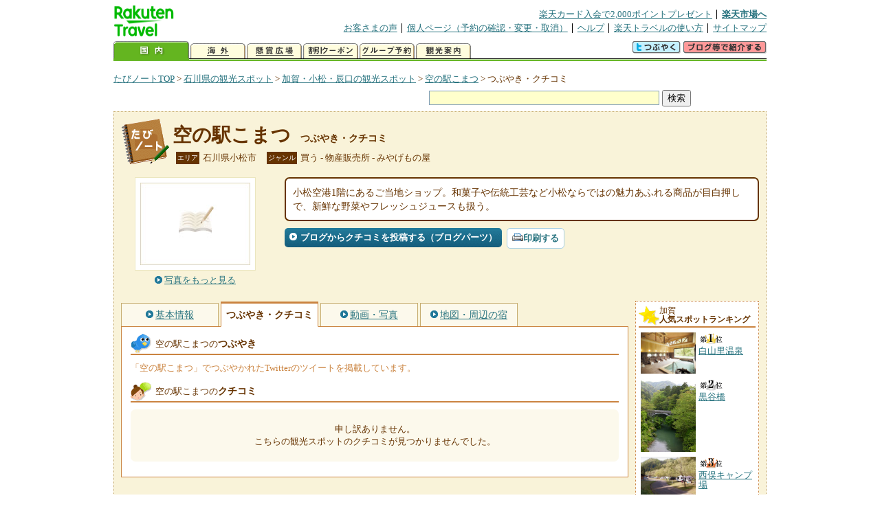

--- FILE ---
content_type: text/html
request_url: https://kanko.travel.rakuten.co.jp/ishikawa/spot/S17011523_review.html
body_size: 5955
content:
<!DOCTYPE HTML PUBLIC "-//W3C//DTD HTML 4.01 Transitional//EN" "http://www.w3.org/TR/html4/loose.dtd">
<html xmlns="http://www.w3.org/1999/xhtml" xml:lang="ja" lang="ja" dir="ltr" xmlns:og="http://ogp.me/ns#" xmlns:mixi="http://mixi-platform.com/ns#" xmlns:fb="http://www.facebook.com/2008/fbml">
<head>
<meta http-equiv="Content-Type" content="text/html; charset=Shift_JIS">
<meta http-equiv="Content-Script-Type" content="text/javascript">
<meta http-equiv="Content-Style-Type" content="text/css">
<meta name="description" content="楽天トラベルの観光情報サイト。空の駅こまつの観光情報盛りだくさん！ 空の駅こまつのクチコミや評判、Twitterでのツイートを掲載しています。">
<meta name="keywords" content="空の駅こまつ,クチコミ,観光,石川県,小松市,楽天">
<meta name="viewport" content="width=device-width,initial-scale=1.0,minimum-scale=1.0,maximum-scale=2.0,user-scalable=yes">
<meta property="og:title" content="楽天トラベル: 空の駅こまつ つぶやき・クチコミ （たびノート）">
<meta property="og:type" content="article">
<meta property="og:url" content="https://kanko.travel.rakuten.co.jp/ishikawa/spot/S17011523_review.html">
<meta property="og:image" content="https://img.travel.rakuten.co.jp/share/themes/kanko/images/photo_nophoto_160.jpg">
<meta property="og:site_name" content="楽天トラベル:たびノート">
<meta property="og:description" content="楽天トラベルの観光情報サイト。空の駅こまつの観光情報盛りだくさん！ 空の駅こまつのクチコミや評判、Twitterでのツイートを掲載しています。">
<link rel="canonical" href="https://kanko.travel.rakuten.co.jp/ishikawa/spot/S17011523_review.html">
<link rel="stylesheet" type="text/css" href="https://img.travel.rakuten.co.jp/share/themes/kanko/css/import.css">
<link rel="stylesheet" type="text/css" href="https://img.travel.rakuten.co.jp/share/themes/kanko/css/smp.css" media="only screen and (max-device-width:480px)" > 
<link rel="stylesheet" type="text/css" href="https://img.travel.rakuten.co.jp/share/common/css/thickbox.css" media="screen" />
<link rel="alternate" media="handheld" type="text/html" href="http://m.travel.rakuten.co.jp/kanko/ishikawa/S17011523.html">
<script type="text/javascript" src="https://img.travel.rakuten.co.jp/share/common/js/lib/jquery/jquery.js"></script>
<script type="text/javascript" src="https://img.travel.rakuten.co.jp/share/common/js/rakutenTr_thickbox_v20090811.js"></script>
<title>楽天トラベル:空の駅こまつ つぶやき・クチコミ（たびノート）</title>
</head>
<body id="spotReview">
<div id="widewrapper">
<!--START_HEADER-->
<div id="grpheaderArea">
<p id="grpSiteID"><a href="//travel.rakuten.co.jp/"><img src="https://img.travel.rakuten.co.jp/package/ana/images/logo_travel_w89.gif" alt="楽天トラベル" width="89" height="45" class="serviceLogo"></a></p>


<dl id="grpRemoteNav">
<dt>楽天グループ関連</dt>
<dd class="grpRelation">
<ul><!--
--><li><a href="//ad2.trafficgate.net/t/r/1367/1441/99636_99636/">楽天カード入会で2,000ポイントプレゼント</a></li><!--
--><li class="grpHome"><a href="//www.rakuten.co.jp/">楽天市場へ</a></li><!--
--></ul>
</dd>
<dt>補助メニュー</dt>
<dd class="grpSiteUtility">
<ul><!--
--><li><a href="//travel.rakuten.co.jp/auto/tabimado_bbs_top.html">お客さまの声</a></li><!--
--><li><a href="https://aps1.travel.rakuten.co.jp/portal/my/prv_page.first">個人ページ（予約の確認・変更・取消）</a></li><!--
--><li><a href="//travel.rakuten.co.jp/help/">ヘルプ</a></li><!--
--><li><a href="//travel.rakuten.co.jp/howto/">楽天トラベルの使い方</a></li><!--
--><li class="grpLast"><a href="//travel.rakuten.co.jp/sitemap/">サイトマップ</a></li><!--
--></ul>
</dd>
</dl>
<dl id="sectionNav" class="scndLyr">
<dt>主なカテゴリー</dt>
<dd class="menuList">
<ul><!--
--><li id="tabKokunai"><span class="current">国内</span></li><!--
--><li id="tabKaigai"><a href="//travel.rakuten.co.jp/kaigai/index.html">海外</a></li><!--
--><li id="tabKenshou"><a href="//img.travel.rakuten.co.jp/image/tr/hs/prsnt/Vftj7/">懸賞広場</a></li><!--
--><li id="tabCoupon"><a href="//img.travel.rakuten.co.jp/image/tr/userm/rakupon/Ko0VY/">割引クーポン</a></li><!--
--><li id="tabAinori"><a href="//img.travel.rakuten.co.jp/image/tr/hs/grptr/zDa1q/">グループ予約</a></li><!--
--><li id="tabTabinote"><a href="//kanko.travel.rakuten.co.jp/">観光案内</a><!--
--></ul>
</dd>
<dd class="grpExpansionArea">
<p><a href="" id="RakutoraTwitter"><img src="https://img.travel.rakuten.co.jp/share/themes/header/images/btnTwitter.gif"></a>
<span id="affiliateBanner"></span>
</p>
</dd>
<script src="https://img.travel.rakuten.co.jp/share/common/js/RakutoraTwitter_kanko.js"></script>
<script src="https://img.travel.rakuten.co.jp/share/common/js/rakutenTr_affiliate.js" type="text/javascript"></script>
<script>
<!--
new RakutoraTwitter().makeUrl(document.title, document.URL);
try{
rakutenTr_affiliate.putTextLinkAnchor(window.location, "affiliateBanner");
} catch (e) {}
-->
</script>
</dl>
</div>
<!--END_HEADER-->
<!--START_MAIN_CONTENTS-->
<div id="locationArea">
<p>
<a href="https://kanko.travel.rakuten.co.jp/">たびノートTOP</a> &gt;
<a href="https://kanko.travel.rakuten.co.jp/ishikawa/">石川県の観光スポット</a> &gt;
<a href="https://kanko.travel.rakuten.co.jp/ishikawa/region/kaga.html">加賀・小松・辰口の観光スポット</a> &gt;
<a href="https://kanko.travel.rakuten.co.jp/ishikawa/spot/S17011523.html">空の駅こまつ</a> &gt;
<strong class="grpLocationLocus">つぶやき・クチコミ</strong>
</p>
<!--/locationArea--></div>
<div id="searchArea">
<form id="cse-search-box" method="post" action="https://kanko.travel.rakuten.co.jp/tabinote/word/sjisKwSearch/">
<div>
<input type="text" name="f_query" size="40" class="textfield"/>
<input type="submit" value="検索" class="submit"/>
<input type="hidden" id="f_page" value="1" name="f_page" />
</div>
</form>
<!--/#searchArea--></div>
<div id="contentsArea">
<div id="titleArea">
<h1>
<a href="https://kanko.travel.rakuten.co.jp/ishikawa/spot/S17011523.html">空の駅こまつ</a>
<span> つぶやき・クチコミ</span></h1>
<dl class="titleCategory">
<dt>エリア</dt>
<dd>石川県小松市</dd>
<dt>ジャンル</dt>
<dd>買う&nbsp;-&nbsp;物産販売所&nbsp;-&nbsp;みやげもの屋</dd>
</dl>
<!--/titleArea--></div>
<div id="captionArea">
<div class="photo">
<img src="https://img.travel.rakuten.co.jp/share/themes/kanko/images/photo_nophoto_160.jpg" alt="空の駅こまつ・写真">
<p class="more"><a href="https://web.travel.rakuten.co.jp/portal/my/kanko_pop_image.main?f_flg=S&f_id=17011523&f_pic_no=1&TB_iframe=true&height=600&width=600&static=true" title="空の駅こまつの写真" class="thickbox"><span>写真をもっと見る</span></a></p>
<!--/photo--></div>
<p class="comment"><span>
小松空港1階にあるご当地ショップ。和菓子や伝統工芸など小松ならではの魅力あふれる商品が目白押しで、新鮮な野菜やフレッシュジュースも扱う。
</span></p>
<ul class="button">
<li id="btBlog"><a href="https://kanko.travel.rakuten.co.jp/ishikawa/spot/S17011523_blogentry.html"><span>ブログからクチコミを投稿する（ブログパーツ）</span></a></li>
</ul>
<div class="social">
</div>
<!--/captionArea--></div>
<div id="primaryArea">
<ul class="spotNav">
<li><a href="https://kanko.travel.rakuten.co.jp/ishikawa/spot/S17011523.html"><span>基本情報</span></a></li>
<li><strong>つぶやき・クチコミ</strong></li>
<li><a href="https://kanko.travel.rakuten.co.jp/ishikawa/spot/S17011523_photo.html"><span>動画・写真</span></a></li>
<li><a href="https://kanko.travel.rakuten.co.jp/ishikawa/spot/S17011523_hotel.html"><span>地図・周辺の宿</span></a></li>
</ul>
<div class="mainBox">
<div id="tweet">
<h2>空の駅こまつの<span>つぶやき</span></h2>
<p class="tweetExplain">「空の駅こまつ」でつぶやかれたTwitterのツイートを掲載しています。</p>
<!--/#tweet--></div>
<div id="kuchikomi">
<h2>空の駅こまつの<span>クチコミ</span></h2>
<p class="notfound">申し訳ありません。<br>こちらの観光スポットのクチコミが見つかりませんでした。</p>
<!--/#kuchikomi--></div>
<!--/.mainBox--></div>
<!--/#primaryArea--></div>
<div id="secondaryArea">
<div class="mainBox rankBox" id="spotRank">
<h3><span>加賀</span><br>人気スポットランキング</h3>
<ol>
<li class="ranking01"><a href="https://kanko.travel.rakuten.co.jp/ishikawa/spot/S17011012.html">
<img src="https://img.travel.rakuten.co.jp/kanko/thumb/17011012_2875_1.jpg" alt="">
<span>白山里温泉</span>
</a></li>
<form name="rank_data">
<input type="hidden" name="spotName" value="白山里温泉">
<input type="hidden" name="spotIdo" value="130731.64">
<input type="hidden" name="spotKdo" value="491986.58">
<input type="hidden" name="spotUrl" value="https://kanko.travel.rakuten.co.jp/ishikawa/spot/S17011012.html">
</form>
<li class="ranking02"><a href="https://kanko.travel.rakuten.co.jp/ishikawa/spot/S17010979.html">
<img src="https://img.travel.rakuten.co.jp/kanko/thumb/17010979_3665_1.jpg" alt="">
<span>黒谷橋</span>
</a></li>
<form name="rank_data">
<input type="hidden" name="spotName" value="黒谷橋">
<input type="hidden" name="spotIdo" value="130489.35">
<input type="hidden" name="spotKdo" value="490963.09">
<input type="hidden" name="spotUrl" value="https://kanko.travel.rakuten.co.jp/ishikawa/spot/S17010979.html">
</form>
<li class="ranking03"><a href="https://kanko.travel.rakuten.co.jp/ishikawa/spot/S17010340.html">
<img src="https://img.travel.rakuten.co.jp/kanko/thumb/17010340_3896_1.jpg" alt="">
<span>西俣キャンプ場</span>
</a></li>
<form name="rank_data">
<input type="hidden" name="spotName" value="西俣キャンプ場">
<input type="hidden" name="spotIdo" value="130697.5">
<input type="hidden" name="spotKdo" value="491476.76">
<input type="hidden" name="spotUrl" value="https://kanko.travel.rakuten.co.jp/ishikawa/spot/S17010340.html">
</form>
<li class="ranking04"><a href="https://kanko.travel.rakuten.co.jp/ishikawa/spot/S17000594.html">
<img src="https://img.travel.rakuten.co.jp/share/img_community/spot/2007/12/03/25180v.jpg" alt="">
<span>弘法池</span>
</a></li>
<form name="rank_data">
<input type="hidden" name="spotName" value="弘法池">
<input type="hidden" name="spotIdo" value="130895.53">
<input type="hidden" name="spotKdo" value="491813.08">
<input type="hidden" name="spotUrl" value="https://kanko.travel.rakuten.co.jp/ishikawa/spot/S17000594.html">
</form>
<li class="ranking05"><a href="https://kanko.travel.rakuten.co.jp/ishikawa/spot/S17000291.html">
<img src="https://img.travel.rakuten.co.jp/share/themes/kanko/images/photo_nophoto_70.jpg" alt="">
<span>手取温泉</span>
</a></li>
<form name="rank_data">
<input type="hidden" name="spotName" value="手取温泉">
<input type="hidden" name="spotIdo" value="130926.62">
<input type="hidden" name="spotKdo" value="491802.82">
<input type="hidden" name="spotUrl" value="https://kanko.travel.rakuten.co.jp/ishikawa/spot/S17000291.html">
</form>
<form name="rank_data">
<input type="hidden" name="spotName" value="川北温泉">
<input type="hidden" name="spotIdo" value="131279.68">
<input type="hidden" name="spotKdo" value="491559.16">
<input type="hidden" name="spotUrl" value="https://kanko.travel.rakuten.co.jp/ishikawa/spot/S17000045.html">
</form>
<form name="rank_data">
<input type="hidden" name="spotName" value="サイエンスヒルズこまつ　ひととものづくり科学館">
<input type="hidden" name="spotIdo" value="131034.3">
<input type="hidden" name="spotKdo" value="491250.91">
<input type="hidden" name="spotUrl" value="https://kanko.travel.rakuten.co.jp/ishikawa/spot/S17011521.html">
</form>
<form name="rank_data">
<input type="hidden" name="spotName" value="尼御前サービスエリア（下り）">
<input type="hidden" name="spotIdo" value="130863.91">
<input type="hidden" name="spotKdo" value="490775.8">
<input type="hidden" name="spotUrl" value="https://kanko.travel.rakuten.co.jp/ishikawa/spot/S17011319.html">
</form>
<form name="rank_data">
<input type="hidden" name="spotName" value="九谷焼体験ギャラリー　ＣｏＣｏ">
<input type="hidden" name="spotIdo" value="130630.23">
<input type="hidden" name="spotKdo" value="490913.31">
<input type="hidden" name="spotUrl" value="https://kanko.travel.rakuten.co.jp/ishikawa/spot/S17011289.html">
</form>
<form name="rank_data">
<input type="hidden" name="spotName" value="ブナオ山観察舎">
<input type="hidden" name="spotIdo" value="130530.68">
<input type="hidden" name="spotKdo" value="492227.55">
<input type="hidden" name="spotUrl" value="https://kanko.travel.rakuten.co.jp/ishikawa/spot/S17011147.html">
</form>
<form name="rank_data">
<input type="hidden" name="spotName" value="お末・竹松像">
<input type="hidden" name="spotIdo" value="130789.64">
<input type="hidden" name="spotKdo" value="491220.85">
<input type="hidden" name="spotUrl" value="https://kanko.travel.rakuten.co.jp/ishikawa/spot/S17011015.html">
</form>
<form name="rank_data">
<input type="hidden" name="spotName" value="さないサイクルショップ">
<input type="hidden" name="spotIdo" value="130639.67">
<input type="hidden" name="spotKdo" value="490917.04">
<input type="hidden" name="spotUrl" value="https://kanko.travel.rakuten.co.jp/ishikawa/spot/S17010838.html">
</form>
<form name="rank_data">
<input type="hidden" name="spotName" value="山中漆器直売センター">
<input type="hidden" name="spotIdo" value="130537.93">
<input type="hidden" name="spotKdo" value="490920.2">
<input type="hidden" name="spotUrl" value="https://kanko.travel.rakuten.co.jp/ishikawa/spot/S17010802.html">
</form>
<form name="rank_data">
<input type="hidden" name="spotName" value="首洗池">
<input type="hidden" name="spotIdo" value="130869.94">
<input type="hidden" name="spotKdo" value="490907.5">
<input type="hidden" name="spotUrl" value="https://kanko.travel.rakuten.co.jp/ishikawa/spot/S17010684.html">
</form>
<form name="rank_data">
<input type="hidden" name="spotName" value="一閑寺">
<input type="hidden" name="spotIdo" value="131232.27">
<input type="hidden" name="spotKdo" value="491859.93">
<input type="hidden" name="spotUrl" value="https://kanko.travel.rakuten.co.jp/ishikawa/spot/S17010657.html">
</form>
<form name="rank_data">
<input type="hidden" name="spotName" value="赤穂谷温泉">
<input type="hidden" name="spotIdo" value="130990.16">
<input type="hidden" name="spotKdo" value="491488.66">
<input type="hidden" name="spotUrl" value="https://kanko.travel.rakuten.co.jp/ishikawa/spot/S17010650.html">
</form>
<form name="rank_data">
<input type="hidden" name="spotName" value="市ノ瀬野営場">
<input type="hidden" name="spotIdo" value="130001.06">
<input type="hidden" name="spotKdo" value="492128">
<input type="hidden" name="spotUrl" value="https://kanko.travel.rakuten.co.jp/ishikawa/spot/S17010341.html">
</form>
<form name="rank_data">
<input type="hidden" name="spotName" value="安宅の関">
<input type="hidden" name="spotIdo" value="131098.89">
<input type="hidden" name="spotKdo" value="491115.38">
<input type="hidden" name="spotUrl" value="https://kanko.travel.rakuten.co.jp/ishikawa/spot/S17001331.html">
</form>
<form name="rank_data">
<input type="hidden" name="spotName" value="加賀伝統工芸村ゆのくにの森">
<input type="hidden" name="spotIdo" value="130754.54">
<input type="hidden" name="spotKdo" value="491185.22">
<input type="hidden" name="spotUrl" value="https://kanko.travel.rakuten.co.jp/ishikawa/spot/S17001322.html">
</form>
<form name="rank_data">
<input type="hidden" name="spotName" value="和田山・末寺山史跡公園">
<input type="hidden" name="spotIdo" value="131183.04">
<input type="hidden" name="spotKdo" value="491438.1">
<input type="hidden" name="spotUrl" value="https://kanko.travel.rakuten.co.jp/ishikawa/spot/S17001192.html">
</form>
<form name="rank_data">
<input type="hidden" name="spotName" value="古九谷窯跡">
<input type="hidden" name="spotIdo" value="130309.79">
<input type="hidden" name="spotKdo" value="491118.91">
<input type="hidden" name="spotUrl" value="https://kanko.travel.rakuten.co.jp/ishikawa/spot/S17001188.html">
</form>
<form name="rank_data">
<input type="hidden" name="spotName" value="竹松海岸">
<input type="hidden" name="spotIdo" value="131588.77">
<input type="hidden" name="spotKdo" value="491578.86">
<input type="hidden" name="spotUrl" value="https://kanko.travel.rakuten.co.jp/ishikawa/spot/S17001109.html">
</form>
<form name="rank_data">
<input type="hidden" name="spotName" value="那谷寺">
<input type="hidden" name="spotIdo" value="130713.46">
<input type="hidden" name="spotKdo" value="491123.31">
<input type="hidden" name="spotUrl" value="https://kanko.travel.rakuten.co.jp/ishikawa/spot/S17000650.html">
</form>
<form name="rank_data">
<input type="hidden" name="spotName" value="山中うるし座　山中漆器伝統産業会館">
<input type="hidden" name="spotIdo" value="130511.06">
<input type="hidden" name="spotKdo" value="490948.91">
<input type="hidden" name="spotUrl" value="https://kanko.travel.rakuten.co.jp/ishikawa/spot/S17000615.html">
</form>
<form name="rank_data">
<input type="hidden" name="spotName" value="吉野工芸の里">
<input type="hidden" name="spotIdo" value="130893.01">
<input type="hidden" name="spotKdo" value="491841.37">
<input type="hidden" name="spotUrl" value="https://kanko.travel.rakuten.co.jp/ishikawa/spot/S17000597.html">
</form>
<form name="rank_data">
<input type="hidden" name="spotName" value="鳥越城跡">
<input type="hidden" name="spotIdo" value="130905.86">
<input type="hidden" name="spotKdo" value="491775.7">
<input type="hidden" name="spotUrl" value="https://kanko.travel.rakuten.co.jp/ishikawa/spot/S17000596.html">
</form>
<form name="rank_data">
<input type="hidden" name="spotName" value="松井秀喜ベースボールミュージアム">
<input type="hidden" name="spotIdo" value="131140.5">
<input type="hidden" name="spotKdo" value="491182.38">
<input type="hidden" name="spotUrl" value="https://kanko.travel.rakuten.co.jp/ishikawa/spot/S17000543.html">
</form>
<form name="rank_data">
<input type="hidden" name="spotName" value="中宮温泉野営場">
<input type="hidden" name="spotIdo" value="130523">
<input type="hidden" name="spotKdo" value="492315">
<input type="hidden" name="spotUrl" value="https://kanko.travel.rakuten.co.jp/ishikawa/spot/S17000339.html">
</form>
<form name="rank_data">
<input type="hidden" name="spotName" value="片山津温泉">
<input type="hidden" name="spotIdo" value="130832.12">
<input type="hidden" name="spotKdo" value="490938.58">
<input type="hidden" name="spotUrl" value="https://kanko.travel.rakuten.co.jp/ishikawa/spot/S17000155.html">
</form>
<form name="rank_data">
<input type="hidden" name="spotName" value="白山瀬女高原コテージ村">
<input type="hidden" name="spotIdo" value="130609.67">
<input type="hidden" name="spotKdo" value="491967.85">
<input type="hidden" name="spotUrl" value="https://kanko.travel.rakuten.co.jp/ishikawa/spot/S17000113.html">
</form>
</ol>
<p class="update">2026年01月22日更新</p>
<!--/.rankbox--></div>

<div class="mainBox aroundBox" id="around">
<h3>周辺の<br>観光スポット</h3>
<ul>
<li>
<a href="https://kanko.travel.rakuten.co.jp/ishikawa/spot/S17000038.html">
<img src="https://img.travel.rakuten.co.jp/kanko/thumb/17000038_1338_1.jpg" alt="白山恐竜パーク白峰" width="80">
白山恐竜パーク白峰
</a>
</li>
<li>
<a href="https://kanko.travel.rakuten.co.jp/ishikawa/spot/S17000039.html">
<img src="https://img.travel.rakuten.co.jp/kanko/thumb/17000039k_fruotsland.jpg" alt="加賀フルーツランド" width="80">
加賀フルーツランド
</a>
</li>
<li>
<a href="https://kanko.travel.rakuten.co.jp/ishikawa/spot/S17000045.html">
<img src="https://img.travel.rakuten.co.jp/share/themes/kanko/images/photo_nophoto_70.jpg" width="70" height="70" alt="川北温泉">川北温泉
</a>
</li>
<li>
<a href="https://kanko.travel.rakuten.co.jp/ishikawa/spot/S17000050.html">
<img src="https://img.travel.rakuten.co.jp/share/themes/kanko/images/photo_nophoto_70.jpg" width="70" height="70" alt="加賀八幡温泉">加賀八幡温泉
</a>
</li>
<li>
<a href="https://kanko.travel.rakuten.co.jp/ishikawa/spot/S17000053.html">
<img src="https://img.travel.rakuten.co.jp/share/themes/kanko/images/photo_nophoto_70.jpg" width="70" height="70" alt="松任海浜温泉">松任海浜温泉
</a>
</li>
</ul>
<p class="more"><a href="https://kanko.travel.rakuten.co.jp/ishikawa/region/kaga.html">加賀・小松・辰口の<br>観光スポットをもっと見る</a></p>
<!--/.subBox aroundBox #around--></div>

<!--/secondaryArea--></div>
<!--/contentsArea--></div>
<div id="pagetopArea">
<p class="pagetopCopyright">掲載情報の一部の著作権は提供元企業等に帰属します。 Copyright（C）2026 Shobunsha Publications,Inc. All rights reserved.</p>
<p class="pagetopLink"><a href="#widewrapper">このページのトップへ</a></p>
<!--/pagetopArea--></div>
<!--END_MAIN_CONTENTS-->
<!--START_FOOTER-->
<!-- ========== footer 2023.04.11 ========== -->
<div id="grpRakutenLinkArea">

<div id="grpFooterNav">
<dl>
<dt>サイト基本情報</dt>
<dd>

<ul>
<li><a href="https://travel.rakuten.co.jp/corporate/" rel="nofollow">会社情報</a></li>
<li><a href="https://privacy.rakuten.co.jp/" rel="nofollow">個人情報保護方針</a></li>
<li><a href="https://corp.rakuten.co.jp/csr/">社会的責任[CSR]</a></li>
<li><a href="https://travel.rakuten.co.jp/recruit/">採用情報</a></li>
<li><a href="https://travel.rakuten.co.jp/info/" rel="nofollow">規約集</a></li>
<li><a href="https://travel.rakuten.co.jp/info/hotel_msg.html">資料請求</a></li>
</ul>
<p class="grpCopyright">&copy; Rakuten Group, Inc.</p>

</dd>
</dl>
<!-- /#grpFooterNav --></div>

</div><!-- /div#grpRakutenLinkArea -->

<!-- Google Code start -->
<script type="text/javascript">
/* <![CDATA[ */
var google_conversion_id = 1009382166;
var google_conversion_label = "cX0tCPLd1QMQluan4QM";
var google_custom_params = window.google_tag_params;
var google_remarketing_only = true;
/* ]]> */
</script>
<script type="text/javascript" src="//www.googleadservices.com/pagead/conversion.js">
</script>
<noscript>
<div style="display:inline;">
<img height="1" width="1" style="border-style:none;" alt="" src="//googleads.g.doubleclick.net/pagead/viewthroughconversion/1009382166/?value=0&amp;label=cX0tCPLd1QMQluan4QM&amp;guid=ON&amp;script=0">
</div>
</noscript>
<!-- Google Code finish -->

<!-- ========== /footer ========== -->

<script type="text/javascript">
if("http:" == document.location.protocol) document.write(unescape("%3Cimg src='http://grp02.trc.ashiato.rakuten.co.jp/svc-ashiato/trc?service_id=17'%3E"))
</script>

<script type="text/javascript" src="//img.travel.rakuten.co.jp/share/rtl/js/dserv.js" charset="UTF-8"></script>
<script><!--
(function($) {
    if ($) $(function() {
        try {
            new rtl.Dserv().addSwitchToMbPage();
        } catch(e) {}
    });
})(window.jQuery);
//--></script>

<!--END_FOOTER--> 
<!--/widewrapper--></div>
<!-- Web Analysis Tool START-->
<script language="JavaScript" src="https://img.travel.rakuten.co.jp/share/wat/contents/kanko/spot/spot.js"></script>
<!-- SiteCatalyst code version: H.9.Copyright 1997-2007 Omniture, Inc. More info available at http://www.omniture.com -->
<div id="dynamicElement"></div>
<script language="JavaScript" src="//img.travel.rakuten.co.jp/share/wat/sc/s_code.js"></script>
<script language="JavaScript" src="//img.travel.rakuten.co.jp/share/wat/sc/code_to_paste.js"></script>
<!-- End SiteCatalyst code version: H.9. -->

<!-- Mebius -->
<script type="text/javascript">
var mbHost = (("https:" == document.location.protocol) ? "https://" : "http://");
document.write(unescape("%3Cscript src='" + mbHost + "rd.rakuten.co.jp/js/p_code.js' type='text/javascript'%3E%3C/script%3E"));
</script>
<script type="text/javascript"><!--
	i="6.2994.0";
	n="travel";
	l="travel";
	r=document.referrer;
	document.write(p(i,n,l,r));
//--></script>
<noscript>
    <img src="https://rd.rakuten.co.jp/p/?i=6.2994.0&n=travel&l=travel&r=" />
</noscript>
<!-- /Mebius -->
<script><!--
rt = new rt_sc_variables();
codeToPaste();
--></script>
<!-- Web Analysis Tool END-->
<script type="text/javascript" src="https://img.travel.rakuten.co.jp/share/themes/kanko/js/regular/TabiNote.js"></script>
<form id="driveVia">
<input type="hidden" id="driveLatitude" value="36.39863333">
<input type="hidden" id="driveLongitude" value="136.41631111">
</form>
<script src="https://img.travel.rakuten.co.jp/share/themes/kanko/js/twitter.js" type="text/javascript"></script>
<script type="text/javascript">
<!--
$(function(){
// Display tweets
var script     = document.createElement("script");
script.charset = "x-sjis";
script.id      = "script";
script.src     = "https://search.twitter.com/search.json?callback=show_tweets&q="+encodeURI("空の駅こまつ");
document.body.appendChild(script);
});
-->
</script>
</body>
</html>
